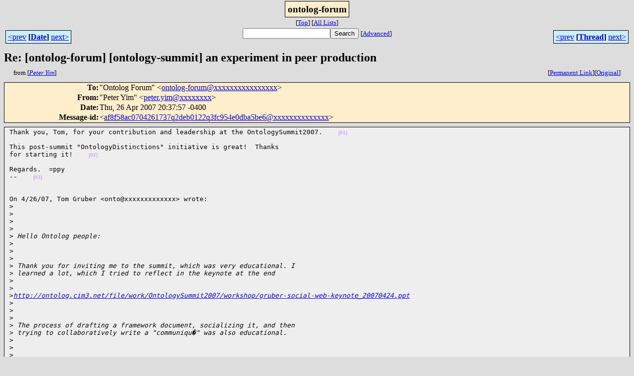

--- FILE ---
content_type: text/html; charset=UTF-8
request_url: http://ontolog.cim3.net/forum/ontolog-forum/2007-04/msg00186.html
body_size: 11537
content:
<!-- MHonArc v2.6.14 -->
<!--X-Subject: Re: [ontolog&#45;forum] [ontology&#45;summit] an experiment in peer	production -->
<!--X-From-R13: "Brgre Kvz" <crgre.lvzNpvz3.pbz> -->
<!--X-Date: Thu, 26 Apr 2007 17:38:11 &#45;0700 (PDT) -->
<!--X-Message-Id: af8f58ac0704261737q2deb0122q3fc954e0dba5be6@mail.gmail.com -->
<!--X-Content-Type: text/plain -->
<!--X-Reference: 20070426214206.5EA29BEAF6@postalmail&#45;a5.g.dreamhost.com -->
<!--X-Head-End-->
<html>
<head>

<title>Re: [ontolog-forum] [ontology-summit] an experiment in peer	production</title>
<link rel="stylesheet" type="text/css" href="/forum/stylesheet.css">
<link rev="made" href="mailto:peter.yim@xxxxxxxx">
<link rel="start" href="../">
<link rel="contents" href="threads.html#00186">
<link rel="index" href="index.html#00186">
<link rel="prev" href="msg00185.html">
<link rel="next" href="msg00189.html">
</head>
<body>
<center>
<div class="msgTitle">
<span class="listTitle"><strong>ontolog-forum</strong></span>
</div>
<div class="metaIdxNav">
<nobr>[<a href="../">Top</a>]</nobr>
<nobr>[<a href="/forum">All&nbsp;Lists</a>]</nobr>
</div>
</center>
<!--X-Body-Begin-->
<!--X-User-Header-->
<!--X-User-Header-End-->
<!--X-TopPNI-->
<center>
<div class="topLinks">
<table class="mainNav" width="100%">
<tr>
<td width="33%" align="left"><span class="topDateNav"><nobr><a href="msg00185.html">&lt;prev</a>&nbsp;<strong
>[<a href="index.html#00186">Date</a>]</strong
>&nbsp;<a href="msg00187.html">next&gt;</a></nobr></span></td>
<td width="34%" align="center"><form method="get" action="/forum/cgi-bin/namazu.cgi"
><nobr><input type="text" name="query" size="20"
><input type="submit" name="submit" value="Search"
></nobr><input type="hidden" name="idxname" value="ontolog-forum">
<small><nobr>[<a href="/forum/cgi-bin/namazu.cgi?idxname=ontolog-forum">Advanced</a>]</nobr></small></form>
</td>
<td width="33%" align="right"><span class="topThreadNav"><nobr><a href="msg00185.html">&lt;prev</a>&nbsp;<strong
>[<a href="threads.html#00186">Thread</a>]</strong
>&nbsp;<a href="msg00189.html">next&gt;</a></nobr></span></td>
</tr>
</table>
</div>
</center>

<!--X-TopPNI-End-->
<!--X-MsgBody-->
<!--X-Subject-Header-Begin-->
<div class="msgSubject">
<h2>Re: [ontolog-forum] [ontology-summit] an experiment in peer	production</h2>
<div class="msgLinks">
<table width="100%">
<tr valign="baseline">
<td align="left"><span class="authorLink">from
[<a href="/forum/cgi-bin/namazu.cgi?query=%2Bfrom%3Apeter.yim%40cim3.com&amp;idxname=ontolog-forum&amp;sort=date%3Alate"
><em>Peter Yim</em></a>]</span></td>
<td align="right"><span class="bookmarkLink"
>[<a href="/forum/cgi-bin/mesg.cgi?a=ontolog-forum&amp;i=af8f58ac0704261737q2deb0122q3fc954e0dba5be6%40mail.gmail.com"
>Permanent&nbsp;Link</a>]</span><span class="orgLink"
>[<a href="/forum/cgi-bin/extract-mesg.cgi?a=ontolog-forum&amp;m=2007-04&amp;i=af8f58ac0704261737q2deb0122q3fc954e0dba5be6%40mail.gmail.com"
>Original</a>]</span></td>
</tr></table>
</div>
</div>
<div class="msgHead">
<!--X-Subject-Header-End-->
<!--X-Head-of-Message-->
<table>
<tr valign="baseline">
<th align="right">
<strong>To</strong>: </th>
<td align="left">
&quot;Ontolog Forum&quot; &lt;<a href="mailto:ontolog-forum@DOMAIN.HIDDEN">ontolog-forum@xxxxxxxxxxxxxxxx</a>&gt;</td>
</tr>

<tr valign="baseline">
<th align="right">
<strong>From</strong>: </th>
<td align="left">
&quot;Peter Yim&quot; &lt;<a href="mailto:peter.yim@DOMAIN.HIDDEN">peter.yim@xxxxxxxx</a>&gt;</td>
</tr>

<tr valign="baseline">
<th align="right">
<strong>Date</strong>: </th>
<td align="left">
Thu, 26 Apr 2007 20:37:57 -0400</td>
</tr>

<tr valign="baseline">
<th align="right">
<strong>Message-id</strong>: </th>
<td align="left">
&lt;<a href="mailto:af8f58ac0704261737q2deb0122q3fc954e0dba5be6@DOMAIN.HIDDEN">af8f58ac0704261737q2deb0122q3fc954e0dba5be6@xxxxxxxxxxxxxx</a>&gt;</td>
</tr>

</table>
<!--X-Head-of-Message-End-->
<!--X-Head-Body-Sep-Begin-->
</div>
<div class="msgBody">
<table cellspacing="1" width="100%"><tr><td>
<!--X-Head-Body-Sep-End-->
<!--X-Body-of-Message-->
<pre>
<a id="nid01" name="nid01"></a>Thank you, Tom, for your contribution and leadership at the OntologySummit2007. &nbsp;&nbsp; <a class="nid" href="#nid01">(01)</a>

<a id="nid02" name="nid02"></a>This post-summit &quot;OntologyDistinctions&quot; initiative is great!  Thanks
for starting it! &nbsp;&nbsp; <a class="nid" href="#nid02">(02)</a>

<a id="nid03" name="nid03"></a>Regards.  =ppy
-- &nbsp;&nbsp; <a class="nid" href="#nid03">(03)</a>


<a id="nid04" name="nid04"></a>On 4/26/07, Tom Gruber &lt;onto@xxxxxxxxxxxxx&gt; wrote:
&gt;<I></I>
&gt;<I></I>
&gt;<I></I>
&gt;<I></I>
&gt;<I> Hello Ontolog people:</I>
&gt;<I></I>
&gt;<I></I>
&gt;<I></I>
&gt;<I> Thank you for inviting me to the summit, which was very educational. I</I>
&gt;<I> learned a lot, which I tried to reflect in the keynote at the end</I>
&gt;<I></I>
&gt;<I> </I>
&gt;<I><A  HREF="http://ontolog.cim3.net/file/work/OntologySummit2007/workshop/gruber-social-web-keynote_20070424.ppt">http://ontolog.cim3.net/file/work/OntologySummit2007/workshop/gruber-social-web-keynote_20070424.ppt</A></I>
&gt;<I></I>
&gt;<I></I>
&gt;<I></I>
&gt;<I> The process of drafting a framework document, socializing it, and then</I>
&gt;<I> trying to collaboratively write a &quot;communiqu�&quot; was also educational.</I>
&gt;<I></I>
&gt;<I></I>
&gt;<I></I>
&gt;<I> As a follow-up, I have created an experiment that attempts to continue the</I>
&gt;<I> intellectual progress we have made while trying a new way of guiding and</I>
&gt;<I> capturing progress.  I created a page on the Ontolog wiki called</I>
&gt;<I> OntologyDistinctions, which is an experiment in collaboration and</I>
&gt;<I> intellectual dialog. It poses the question,</I>
&gt;<I></I>
&gt;<I></I>
&gt;<I></I>
&gt;<I> &quot;Can a group of people who care passionately about the definition of a word</I>
&gt;<I> or concept collaborate effectively via a wiki on a description of what it</I>
&gt;<I> is?&quot;</I>
&gt;<I></I>
&gt;<I></I>
&gt;<I></I>
&gt;<I> If you are a builder or user of ontologies that could be shared on the</I>
&gt;<I> Internet, I invite you to participate in this experiment.  I have posted</I>
&gt;<I> seven distinctions that seem to me to be the points of disagreement in the</I>
&gt;<I> conversation so far.  In the wiki page, your opportunity is to add your</I>
&gt;<I> stance under those points that you care about, or add some more distinctions</I>
&gt;<I> and positions under them.</I>
&gt;<I></I>
&gt;<I></I>
&gt;<I></I>
&gt;<I> <A  HREF="http://ontolog.cim3.net/cgi-bin/wiki.pl?OntologyDistinctions">http://ontolog.cim3.net/cgi-bin/wiki.pl?OntologyDistinctions</A></I>
&gt;<I></I>
&gt;<I></I>
&gt;<I></I>
&gt;<I> The result will be peer-produced, semistructured document that chips away at</I>
&gt;<I> what we mean by what we do, from multiple perspectives, in a principled and</I>
&gt;<I> constructive form.</I>
&gt;<I></I>
&gt;<I></I>
&gt;<I></I>
&gt;<I> Enjoy,</I>
&gt;<I></I>
&gt;<I></I>
&gt;<I></I>
&gt;<I> tom</I>
&gt;<I></I>
&gt;<I> _________________________________________________________________</I>
&gt;<I> Msg Archives:</I>
&gt;<I> <A  HREF="http://ontolog.cim3.net/forum/ontology-summit/">http://ontolog.cim3.net/forum/ontology-summit/</A></I>
&gt;<I> Subscribe/Config:</I>
&gt;<I> <A  HREF="http://ontolog.cim3.net/mailman/listinfo/ontology-summit/">http://ontolog.cim3.net/mailman/listinfo/ontology-summit/</A></I>
&gt;<I> Unsubscribe: mailto:ontology-summit-leave@xxxxxxxxxxxxxxxx</I>
&gt;<I> Community Files:</I>
&gt;<I> <A  HREF="http://ontolog.cim3.net/file/work/OntologySummit2007/">http://ontolog.cim3.net/file/work/OntologySummit2007/</A></I>
&gt;<I> Community Wiki:</I>
&gt;<I> <A  HREF="http://ontolog.cim3.net/cgi-bin/wiki.pl?OntologySummit2007">http://ontolog.cim3.net/cgi-bin/wiki.pl?OntologySummit2007</A></I>
&gt;<I> Community Portal: <A  HREF="http://ontolog.cim3.net/">http://ontolog.cim3.net/</A></I>
&gt;<I></I>
&gt;<I> &nbsp;&nbsp; <a class="nid" href="#nid04">(04)</a></I>

<a id="nid05" name="nid05"></a>_________________________________________________________________
Message Archives: <A  HREF="http://ontolog.cim3.net/forum/ontolog-forum/">http://ontolog.cim3.net/forum/ontolog-forum/</A>  
Subscribe/Config: <A  HREF="http://ontolog.cim3.net/mailman/listinfo/ontolog-forum/">http://ontolog.cim3.net/mailman/listinfo/ontolog-forum/</A>  
Unsubscribe: mailto:ontolog-forum-leave@xxxxxxxxxxxxxxxx
Shared Files: <A  HREF="http://ontolog.cim3.net/file/">http://ontolog.cim3.net/file/</A>
Community Wiki: <A  HREF="http://ontolog.cim3.net/wiki/">http://ontolog.cim3.net/wiki/</A> 
To Post: mailto:ontolog-forum@xxxxxxxxxxxxxxxx &nbsp;&nbsp; <a class="nid" href="#nid05">(05)</a>

</pre>

<!--X-Body-of-Message-End-->
<!--X-MsgBody-End-->
<!--X-Follow-Ups-->
</td></tr></table>
</div>
<div class="msgLinks">
<table width="100%">
<tr valign="baseline">
<td align="center"><span class="subjectLink">[<a href="/forum/cgi-bin/namazu.cgi?query=%2Bsubject:%2F%5E%28%3F:%5E%5Cs%2A%28re%7Csv%7Cfwd%7Cfw%29%5B%5C%5B%5C%5D%5Cd%5D%2A%5B:%3E-%5D%2B%5Cs%2A%29%2A%5C%5Bontolog%5C-forum%5C%5D%5Cs%2B%5C%5Bontology%5C-summit%5C%5D%5Cs%2Ban%5Cs%2Bexperiment%5Cs%2Bin%5Cs%2Bpeer%5Cs%2Bproduction%5Cs%2A%24%2F&amp;idxname=ontolog-forum&amp;sort=date%3Alate"
>More&nbsp;with&nbsp;this&nbsp;subject...</a>]</span></td>
</tr></table>
</div>
<div class="tSlice">
<table cellspacing="1" cellpadding="4" width="100%">
<tr valign="baseline">
<td align="left"><a href="msg00185.html"><strong>&lt;Prev&nbsp;in&nbsp;Thread</strong></a>]</td>
<th align="center" width="100%"><strong>Current&nbsp;Thread</strong></th>
<td align="right"><span class="iaText">[<strong>Next&nbsp;in&nbsp;Thread&gt;</strong></span></td></tr>
<tr class="tSliceList"><td colspan="3">
<ul>
<li><b><a name="00185" href="msg00185.html">[ontolog-forum] an experiment in peer production</a></b>, <i>Tom Gruber</i>
<ul>
<li><span class="sliceCur"><strong>Re: [ontolog-forum] [ontology-summit] an experiment in peer	production</strong>,
<em>Peter Yim</em>&nbsp;<b></span>&lt;=</b>
</li>
</ul>
</div></li>
</ul>

</td></tr>
</table></div>
<!--X-Follow-Ups-End-->
<!--X-References-->
<!--X-References-End-->
<!--X-BotPNI-->
<div class="botLinks">
<table width="100%">
<tr valign="baseline">
<th align="right">Previous&nbsp;by&nbsp;Date:&nbsp;</th>
<td width="100%"><strong><a href="msg00185.html">[ontolog-forum] an experiment in peer production</a></strong>, <em>Tom Gruber</em></td>
</tr>
<tr valign="baseline">
<th align="right">Next&nbsp;by&nbsp;Date:&nbsp;</th>
<td width="100%"><strong><a href="msg00187.html">Re: [ontolog-forum] {Disarmed} Re: OWL and lack of identifiers</a></strong>, <em>Pat Hayes</em></td>
</tr>
<tr valign="baseline">
<th align="right">Previous&nbsp;by&nbsp;Thread:&nbsp;</th>
<td width="100%"><strong><a href="msg00185.html">[ontolog-forum] an experiment in peer production</a></strong>, <em>Tom Gruber</em></td>
</tr>
<tr valign="baseline">
<th align="right">Next&nbsp;by&nbsp;Thread:&nbsp;</th>
<td width="100%"><strong><a href="msg00189.html">[ontolog-forum] Disaster Management ontology BOF in Delft</a></strong>, <em>paola . dimaio</em></td>
</tr>
<tr valign="baseline">
<th align="right">Indexes:&nbsp;</th>
<td>[<a href="index.html#00186"><strong>Date</strong></a>]
[<a href="threads.html#00186"><strong>Thread</strong></a>]
[<a href="../"><strong>Top</strong></a>]
[<a href="/forum"><strong>All&nbsp;Lists</strong></a>]</td>
</tr>
</table>
</div>

<!--X-BotPNI-End-->
<!--X-User-Footer-->
<!--X-User-Footer-End-->
</body>
</html>
